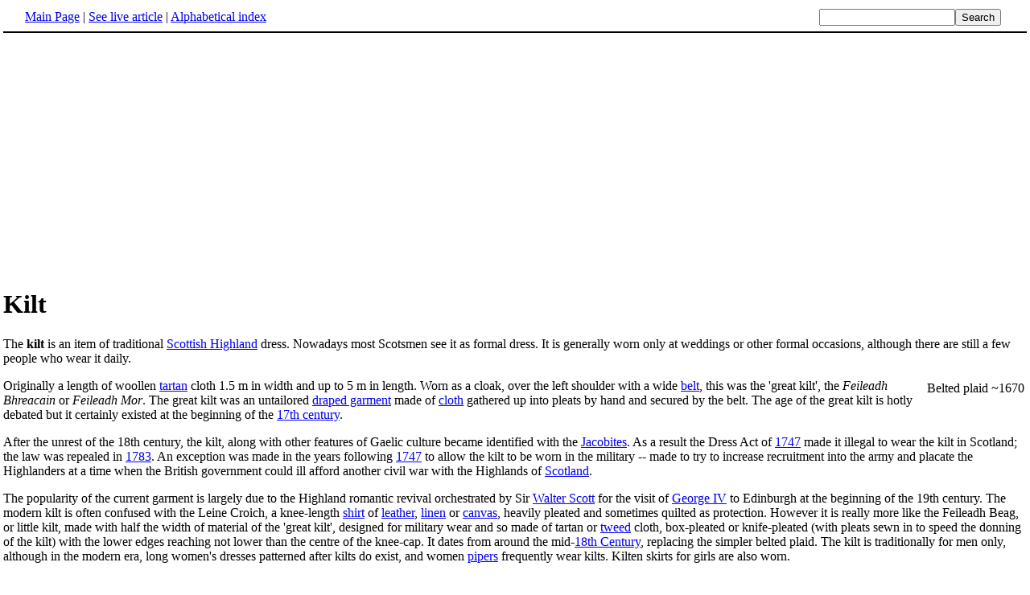

--- FILE ---
content_type: text/html; charset=UTF-8
request_url: http://www.fact-index.com/k/ki/kilt.html
body_size: 3061
content:
<!DOCTYPE HTML PUBLIC "-//W3C//DTD HTML 4.01 Transitional//EN">
<html lang="en"><head><title>Kilt</title><meta http-equiv="Content-type" content="text/html; charset=utf-8">
<link rel="stylesheet" href="../../wikistatic.css">
<script>
  var _paq = window._paq = window._paq || [];
  _paq.push(['trackPageView']);
  _paq.push(['enableLinkTracking']);
  (function() {
    var u="https://a.advameg.com/";
    _paq.push(['setTrackerUrl', u+'matomo.php']);
    _paq.push(['setSiteId', '27']);
    var d=document, g=d.createElement('script'), s=d.getElementsByTagName('script')[0];
    g.async=true; g.src=u+'matomo.js'; s.parentNode.insertBefore(g,s);
  })();
</script>
<noscript><p><img referrerpolicy="no-referrer-when-downgrade" src="https://a.advameg.com/matomo.php?idsite=27&amp;rec=1" style="border:0;" alt="" /></p></noscript>



</head>
<body bgcolor='#FFFFFF'>
<div id=topbar><table width='98%' border=0><tr><td><a href="../../m/ma/main_page.html" title="Main Page">Main Page</a> | <a href="http://en.wikipedia.org/wiki/Kilt" title="Kilt" rel="nofollow">See live article</a></b> | <a href="../../abc.html">Alphabetical index</a></td>
<td align=right nowrap><form name=search class=inline method=get action="../../../search/search.html"><input name=search size=19><input type=submit value=Search></form></td></tr></table></div>
<br> 
<script type="text/javascript"><!--
google_ad_client = "pub-5788426211617053";
google_alternate_ad_url = "http://www.fact-index.com/alt.html";
google_ad_width = 336;
google_ad_height = 280;
google_ad_format = "336x280_as";
google_ad_channel ="6303913466";
google_color_border = "FFFFFF";
google_color_bg = "FFFFFF";
google_color_link = "0000FF";
google_color_url = "008000";
google_color_text = "000000";
//--></script>
<script type="text/javascript"
  src="http://pagead2.googlesyndication.com/pagead/show_ads.js">
</script>
<div id=article2><h1>Kilt</h1><p>
The <strong>kilt</strong> is an item of traditional <A HREF="../../s/sc/scottish_highlands.html" title="Scottish Highlands">Scottish Highland</A> dress.  Nowadays most Scotsmen see it as formal dress.  It is generally worn only at weddings or other formal occasions, although there are still a few people who wear it daily.<p>
<TABLE ALIGN="right"> <TR> <TD>

<center>Belted plaid ~1670</center>
</TD> </TR> </TABLE> 
Originally a length of woollen <A HREF="../../t/ta/tartan.html" title="Tartan">tartan</A> cloth 1.5 m in width and up to 5 m in length. Worn as a cloak, over the left shoulder with a wide <A HREF="../../b/be/belt.html" title="Belt">belt</A>,  this was the 'great kilt', the <em>Feileadh Bhreacain</em> or <em>Feileadh Mor</em>. The great kilt was an untailored <A HREF="../../d/dr/draped_garment.html" title="Draped garment">draped garment</A> made of <A HREF="../../c/cl/cloth.html" title="Cloth">cloth</A> gathered up into pleats by hand and secured by the belt. The age of the great kilt is hotly debated but it certainly existed at the beginning of the <A HREF="../../1/17/17th_century.html" title="17th century">17th century</A>. <p>
After the unrest of the 18th century, the kilt, along with other features of Gaelic culture became identified with the <A HREF="../../j/ja/jacobitism.html" title="Jacobitism">Jacobites</A>.  As a result the Dress Act of <A HREF="../../1/17/1747.html" title="1747">1747</A> made it illegal to wear the kilt in Scotland; the law was repealed in <A HREF="../../1/17/1783.html" title="1783">1783</A>.  An exception was made in the years following <A HREF="../../1/17/1747.html" title="1747">1747</A> to allow the kilt to be worn in the military -- made to try to increase recruitment into the army and placate the Highlanders at a time when the British government could ill afford another civil war with the Highlands of <A HREF="../../s/sc/scotland.html" title="Scotland">Scotland</A>.<p>
The popularity of the current garment is largely due to the Highland romantic revival orchestrated by Sir <A HREF="../../w/wa/walter_scott.html" title="Walter Scott">Walter Scott</A> for the visit of <A HREF="../../g/ge/george_iv_of_the_united_kingdom.html" title="George IV of the United Kingdom">George IV</A> to Edinburgh at the beginning of the 19th century.  The modern kilt is often confused with the Leine Croich, a knee-length <A HREF="../../s/sh/shirt.html" title="Shirt">shirt</A> of <A HREF="../../l/le/leather.html" title="Leather">leather</A>, <A HREF="../../l/li/linen.html" title="Linen">linen</A> or <A HREF="../../c/ca/canvas.html" title="Canvas">canvas</A>, heavily pleated and sometimes quilted as protection. However it is really more like the Feileadh Beag, or little kilt, made with half the width of material of the 'great kilt', designed for military wear and so made of tartan or <A HREF="../../r/ri/river_tweed.html" title="River Tweed">tweed</A> cloth, box-pleated or knife-pleated (with pleats sewn in to speed the donning of the kilt) with the lower edges reaching not lower than the centre of the knee-cap. It dates from around the mid-<A HREF="../../1/18/18th_century.html" title="18th century">18th Century</A>, replacing the simpler belted plaid. The kilt is traditionally for men only, although in the modern era, long women's dresses patterned after kilts do exist, and women <A HREF="../../b/ba/bagpipes.html" title="Bagpipes">pipers</A> frequently wear kilts. Kilten skirts for girls are also worn.<p>
Traditionally, what a Scotsman wears under his kilt is his own business and generally, Scotsmen will be at pains to keep it so.  Thus any reply to such a question may hint at the answer but should never state it outright.  A good standard reply when asked, is that, "Nothing is worn under the kilt.  It's all in perfect working order".<p>
<A NAME="Further Reading:"><H2>Further Reading:</H2>
<ul><li> <A HREF="http://albanach.org/kilt.html" class="external" rel="nofollow">http://albanach.org/kilt.html</A>
</li><li> <A HREF="http://www.majestictech.com/the-celtic-net/kilthistory.html" class="external" rel="nofollow">http://www.majestictech.com/the-celtic-net/kilthistory.html</A>
</li><li> <A HREF="http://www.reconstructinghistory.com/kilts/kilts.htm" class="external" rel="nofollow">http://www.reconstructinghistory.com/kilts/kilts.htm</A></div><br><div id=footer><table border=0><tr><td>
<small>Fact-index.com financially supports the Wikimedia Foundation. Displaying this page does not burden Wikipedia hardware resources.</small><br><small>This article is from <a href="http://www.wikipedia.org/" rel="nofollow">Wikipedia</a>. All text is available under the terms of the <a href="../../g/gn/gnu_free_documentation_license.html">GNU Free Documentation License</a>.</small></td></tr></table></div></body></html>





--- FILE ---
content_type: text/html; charset=utf-8
request_url: https://www.google.com/recaptcha/api2/aframe
body_size: 267
content:
<!DOCTYPE HTML><html><head><meta http-equiv="content-type" content="text/html; charset=UTF-8"></head><body><script nonce="wpyqYh1ergQ-jn55fEXm2A">/** Anti-fraud and anti-abuse applications only. See google.com/recaptcha */ try{var clients={'sodar':'https://pagead2.googlesyndication.com/pagead/sodar?'};window.addEventListener("message",function(a){try{if(a.source===window.parent){var b=JSON.parse(a.data);var c=clients[b['id']];if(c){var d=document.createElement('img');d.src=c+b['params']+'&rc='+(localStorage.getItem("rc::a")?sessionStorage.getItem("rc::b"):"");window.document.body.appendChild(d);sessionStorage.setItem("rc::e",parseInt(sessionStorage.getItem("rc::e")||0)+1);localStorage.setItem("rc::h",'1769653541571');}}}catch(b){}});window.parent.postMessage("_grecaptcha_ready", "*");}catch(b){}</script></body></html>